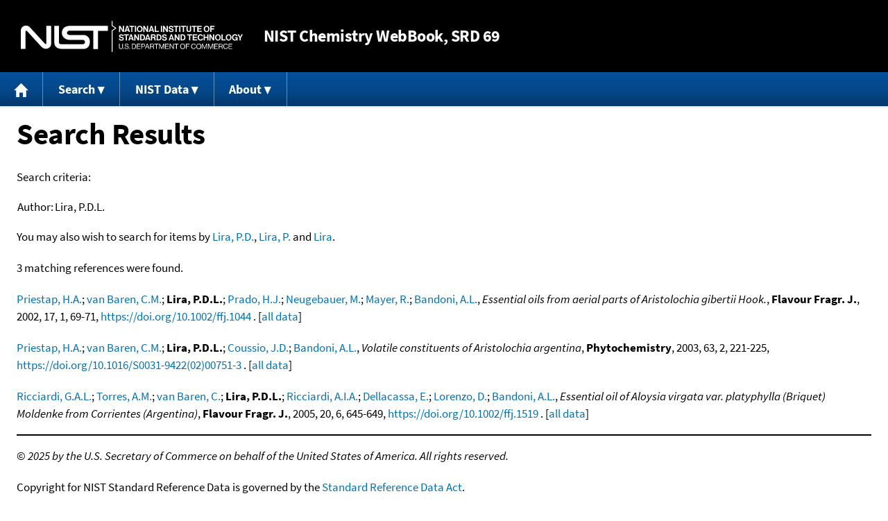

--- FILE ---
content_type: text/html; charset=UTF-8
request_url: https://webbook.nist.gov/cgi/cbook.cgi?Author=Lira%2C+P.D.L.&Units=CAL&Mask=2000
body_size: 4502
content:
<!DOCTYPE html>
<html lang="en">
<head>
<meta http-equiv="Content-Type" content="text/html; charset=UTF-8" />
<meta http-equiv="X-UA-Compatible" content="IE=edge" />
<title>Search Results</title>
<meta name="ROBOTS" content="NOINDEX, NOFOLLOW" />

<meta name="viewport" content="width = device-width" />

<link rel="stylesheet" type="text/css"
 href="/chemistry/style/webbook.css"
 title="Default Chemistry WebBook style"
 media="screen, print" />

<link rel="icon"
 sizes="64x64 48x48 32x32 16x16"
 href="/favicon.ico"
 type="image/x-icon" />

<link rel="apple-touch-icon"
 sizes="76x76"
 href="/chemistry/img/touch-icon-76x76.png"
 type="image/png" />
<link rel="apple-touch-icon"
 sizes="120x120"
 href="/chemistry/img/touch-icon-120x120.png"
 type="image/png" />
<link rel="apple-touch-icon"
 sizes="152x152"
 href="/chemistry/img/touch-icon-152x152.png"
 type="image/png" />
<link rel="apple-touch-icon"
 sizes="180x180"
 href="/chemistry/img/touch-icon-180x180.png"
 type="image/png" />
<link rel="apple-touch-icon"
 sizes="192x192"
 href="/chemistry/img/touch-icon-192x192.png"
 type="image/png" />

<link rel="manifest"
 href="/manifest.webmanifest"
 type="application/manifest+json" />

<link rel="help"
 href="/chemistry/#Documentation"
 title="Documentation" />
<link rel="search"
 href="/chemistry/#Search"
 title="Search options" />
<link rel="author"
 href="/chemistry/#Top"
 title="Credits" />
<link rel="license"
 href="/chemistry/#Notes"
 title="Notes" />

<link rel="home"
 href="/chemistry/"
 title="Main site page" />


<!-- Dublin Core metadata -->
<link rel="schema.DCTERMS" href="http://purl.org/dc/terms/" />

<meta name="DCTERMS.title"
  content="Search Results" />
<meta name="DCTERMS.creator"
 content="NIST Office of Data and Informatics" />
<meta name="DCTERMS.publisher"
 content="National Institute of Standards and Technology" />
<link rel="DCTERMS.isPartOf"
  href="https://doi.org/10.18434/T4D303" />

<!-- Open Graph metadata -->
<meta name="og:title"
  content="Search Results" />
<meta name="og:type"
  content="website" />

<meta name="og:image"
  content="/chemistry/img/touch-icon-180x180.png" />
<meta name="og:image:alt"
 content="site icon" />


<!-- Schema.org metadata -->
<script type="application/ld+json">
{
  "@context" : "http://schema.org/",
  "@type" : "Dataset",
  "name" : "Search Results",
  "description" : "This page, \"Search Results\", is part of the NIST Chemistry WebBook. This site and its contents are part of the NIST Standard Reference Data Program.",
  "license" : "https://www.nist.gov/open/copyright-fair-use-and-licensing-statements-srd-data-software-and-technical-series-publications#SRD",
  "publisher" : {
    "@type" : "Organization",
    "@id" : "https://ror.org/05xpvk416",
    "name" : "National Institute of Standards and Technology",
    "url" : "https://www.nist.gov",
    "sameAs" : "https://doi.org/10.13039/100000161"
  },
  "isPartOf" : "https://doi.org/10.18434/T4D303"
}
</script>



<!-- GSA Digital Analytics Program -->
<script async="async" id="_fed_an_ua_tag" src="https://dap.digitalgov.gov/Universal-Federated-Analytics-Min.js?agency=NIST&amp;subagency=webbook&amp;yt=false&amp;exts=mol,sdf,jdx,ppsx,pps,f90,sch,rtf,wrl,txz,m1v,xlsm,msi,xsd,f,tif,eps,mpg,xml,pl,xlt,c"></script>
<!-- End of GSA Digital Analytics Program -->
<!-- NIST Google Analtyics -->
<script async="async" src="https://www.googletagmanager.com/gtag/js?id=G-PS24JGCKSZ"></script>
<script>
  window.dataLayer = window.dataLayer || [];
  function gtag(){dataLayer.push(arguments);}
  gtag('js', new Date());
  gtag('config', 'G-PS24JGCKSZ',
       {'cookie_domain': 'webbook.nist.gov',
        'cookie_flags': 'SameSite=None;Secure'});
</script>
<!-- End of NIST Google Analytics -->









<script type="text/javascript"
        src="/packages/jquery/jquery-3.5.1.min.js"></script>





<script type="text/javascript"
        src="/packages/menu/menu.js"></script>




<script type="text/javascript"
 src="/packages/nist/nist-exit-script.js"></script>

<script type="text/javascript"
 src="/packages/local/copy-button.js"></script>

<!-- svg4everybody.js by Jon Neal enables external SVG on older
     browsers. See https://github.com/jonathantneal/svg4everybody
     for more information. -->
<script src="/packages/svg4everybody/svg4everybody.js"></script>
<script>svg4everybody();</script>


</head>
<body>
<p id="skip-link"><a class="element-invisible element-focusable" href="#main">
Jump to content</a>
</p>
<header>
<div class="webbook_header_bar"  role="presentation"
  aria-label="Site label for NIST Chemistry WebBook">
<span class="logo">
  <a target="_blank" rel="noopener noreferrer" href="https://www.nist.gov/"
     title="Link to NIST home page">National Institute of Standards and
    Technology</a>
</span>
<h1><span class="no-handheld">NIST</span> Chemistry
  WebBook<span class="no-handheld">, SRD 69</span></h1>
</div>

<div class="no-print" role="navigation" aria-label="Main menu">
  <ul class="webbook_nav">
    <li>
      <a href="/chemistry/"
         title="Main page of this site">
        <span class="sr-only">Home</span>
        <svg xmlns="http://www.w3.org/2000/svg"
             xmlns:xlink="http://www.w3.org/1999/xlink"
             class="webbook_icon_big" role="img"
             aria-label="Home" aria-hidden="true">
          <use xlink:href="/chemistry//img/icons.svg#home-icon"></use>
      </svg></a>
    </li>
    <li>
      <a class="menu_below" href="#">Search</a>
      <ul>
        <li>
          <a href="/chemistry/name-ser/"
             title="Search for species by chemical name">
            Name</a>
        </li>
        <li>
          <a href="/chemistry/form-ser/"
             title="Search for species by chemical formula">
            Formula</a>
        </li>
        <li>
          <a href="/chemistry/inchi-ser/"
             title="Search for species by InChI or InChIKey">
            IUPAC identifier</a>
        </li>
        <li>
          <a href="/chemistry/cas-ser/"
             title="Search for species by CAS number">
            CAS number</a>
        </li>
        <li>
          <a href="/chemistry/#Search"
             title="More serach options on the main page of this site">
            More options</a>
        </li>
      </ul>
    </li>
    <li class="no-handheld">
      <a class="menu_below" href="#">NIST Data</a>
      <ul>
        <li>
          <a href="https://www.nist.gov/srd/"
             title="Standard Reference Data page">SRD Program
          </a>
        </li>
        <li>
          <a href="https://data.nist.gov/sdp/"
             title="NIST data discovery site">Science Data Portal
          </a>
        </li>
        <li>
          <a href="https://www.nist.gov/mml/odi/"
             title="Office of Data and Informatics page">Office of Data
            and Informatics
          </a>
        </li>
      </ul>
    </li>
    <li>
      <a class="menu_below" href="#">About</a>
      <ul>
        <li>
          <a href="/chemistry/faq/"
             title="Frequently asked questions page">
          FAQ</a>
        </li>
        <li>
          <a href="/chemistry/#CreditsControl"
             title="Credits on the main page of the site">
            Credits</a>
        </li>
        <li>
          <a href="/chemistry/#Documentation"
             title="More documentation on the main page of the site">
            More documentation</a>
        </li>
      </ul>
    </li>
  </ul>
</div>

</header>

<main id="main">




<h1>Search Results</h1>

<p id="search_criteria">
Search criteria:
</p>

<table role="presentation" aria-labelledby="search criteria"><tbody>
<tr><td>Author:</td><td>Lira, P.D.L.</td></tr>



</tbody></table>


<p>
You may also wish to search for items by
<a href="/cgi/cbook.cgi?Author=Lira%2C+P.D.&amp;Units=CAL&amp;Mask=2000">Lira, P.D.</a>, <a href="/cgi/cbook.cgi?Author=Lira%2C+P.&amp;Units=CAL&amp;Mask=2000">Lira, P.</a> and 
<a href="/cgi/cbook.cgi?Author=Lira&amp;Units=CAL&amp;Mask=2000">Lira</a>.
</p>



<p>
3 matching references were found.
</p>



<p>
<span class="Z3988" title="ctx_ver=Z39.88-2004&amp;rft_val_fmt=info%3Aofi%2Ffmt%3Akev%3Amtx%3Ajournal&amp;rft.au=Priestap%2C+H.A.&amp;rft.au=van+Baren%2C+C.M.&amp;rft.au=Lira%2C+P.D.L.&amp;rft.au=Prado%2C+H.J.&amp;rft.au=Neugebauer%2C+M.&amp;rft.au=Mayer%2C+R.&amp;rft.au=Bandoni%2C+A.L.&amp;rft_id=info%3Adoi%2F10.1002%2Fffj.1044&amp;rft.atitle=Essential+oils+from+aerial+parts+of+Aristolochia+gibertii+Hook.&amp;rft.date=2002&amp;rft.pages=69-71&amp;rft.stitle=Flavour+Fragr.+J.&amp;rft.volume=17&amp;rft.issue=1"></span>
<a href="/cgi/cbook.cgi?Author=Priestap%2C+H.A.&amp;Units=CAL&amp;Mask=2000">Priestap, H.A.</a>; <a href="/cgi/cbook.cgi?Author=van+Baren%2C+C.M.&amp;Units=CAL&amp;Mask=2000">van Baren, C.M.</a>; <strong>Lira, P.D.L.</strong>; <a href="/cgi/cbook.cgi?Author=Prado%2C+H.J.&amp;Units=CAL&amp;Mask=2000">Prado, H.J.</a>; <a href="/cgi/cbook.cgi?Author=Neugebauer%2C+M.&amp;Units=CAL&amp;Mask=2000">Neugebauer, M.</a>; <a href="/cgi/cbook.cgi?Author=Mayer%2C+R.&amp;Units=CAL&amp;Mask=2000">Mayer, R.</a>; <a href="/cgi/cbook.cgi?Author=Bandoni%2C+A.L.&amp;Units=CAL&amp;Mask=2000">Bandoni, A.L.</a>,
<em>Essential oils from aerial parts of Aristolochia gibertii Hook.</em>,
<strong>Flavour Fragr. J.</strong>, 2002, 17, 1, 69-71, <a title="The International DOI Foundation's resolver link for 10.1002/ffj.1044"
 href="https://dx.doi.org/10.1002/ffj.1044">https://doi.org/10.1002/ffj.1044</a>
. [<a href="/cgi/cbook.cgi?Source=2002PRI%2FBAR69-71&amp;Units=CAL&amp;Mask=2000" title="Find all species with data from this source">all data</a>]
</p>

<p>
<span class="Z3988" title="ctx_ver=Z39.88-2004&amp;rft_val_fmt=info%3Aofi%2Ffmt%3Akev%3Amtx%3Ajournal&amp;rft.au=Priestap%2C+H.A.&amp;rft.au=van+Baren%2C+C.M.&amp;rft.au=Lira%2C+P.D.L.&amp;rft.au=Coussio%2C+J.D.&amp;rft.au=Bandoni%2C+A.L.&amp;rft_id=info%3Adoi%2F10.1016%2FS0031-9422(02)00751-3&amp;rft.atitle=Volatile+constituents+of+Aristolochia+argentina&amp;rft.date=2003&amp;rft.pages=221-225&amp;rft.stitle=Phytochemistry&amp;rft.volume=63&amp;rft.issue=2"></span>
<a href="/cgi/cbook.cgi?Author=Priestap%2C+H.A.&amp;Units=CAL&amp;Mask=2000">Priestap, H.A.</a>; <a href="/cgi/cbook.cgi?Author=van+Baren%2C+C.M.&amp;Units=CAL&amp;Mask=2000">van Baren, C.M.</a>; <strong>Lira, P.D.L.</strong>; <a href="/cgi/cbook.cgi?Author=Coussio%2C+J.D.&amp;Units=CAL&amp;Mask=2000">Coussio, J.D.</a>; <a href="/cgi/cbook.cgi?Author=Bandoni%2C+A.L.&amp;Units=CAL&amp;Mask=2000">Bandoni, A.L.</a>,
<em>Volatile constituents of Aristolochia argentina</em>,
<strong>Phytochemistry</strong>, 2003, 63, 2, 221-225, <a title="The International DOI Foundation's resolver link for 10.1016/S0031-9422(02)00751-3"
 href="https://dx.doi.org/10.1016/S0031-9422(02)00751-3">https://doi.org/10.1016/S0031-9422(02)00751-3</a>
. [<a href="/cgi/cbook.cgi?Source=2003PRI%2FBAR221-225&amp;Units=CAL&amp;Mask=2000" title="Find all species with data from this source">all data</a>]
</p>

<p>
<span class="Z3988" title="ctx_ver=Z39.88-2004&amp;rft_val_fmt=info%3Aofi%2Ffmt%3Akev%3Amtx%3Ajournal&amp;rft.au=Ricciardi%2C+G.A.L.&amp;rft.au=Torres%2C+A.M.&amp;rft.au=van+Baren%2C+C.&amp;rft.au=Lira%2C+P.D.L.&amp;rft.au=Ricciardi%2C+A.I.A.&amp;rft.au=Dellacassa%2C+E.&amp;rft.au=Lorenzo%2C+D.&amp;rft.au=Bandoni%2C+A.L.&amp;rft_id=info%3Adoi%2F10.1002%2Fffj.1519&amp;rft.atitle=Essential+oil+of+Aloysia+virgata+var.+platyphylla+(Briquet)+Moldenke+from+Corrientes+(Argentina)&amp;rft.date=2005&amp;rft.pages=645-649&amp;rft.stitle=Flavour+Fragr.+J.&amp;rft.volume=20&amp;rft.issue=6"></span>
<a href="/cgi/cbook.cgi?Author=Ricciardi%2C+G.A.L.&amp;Units=CAL&amp;Mask=2000">Ricciardi, G.A.L.</a>; <a href="/cgi/cbook.cgi?Author=Torres%2C+A.M.&amp;Units=CAL&amp;Mask=2000">Torres, A.M.</a>; <a href="/cgi/cbook.cgi?Author=van+Baren%2C+C.&amp;Units=CAL&amp;Mask=2000">van Baren, C.</a>; <strong>Lira, P.D.L.</strong>; <a href="/cgi/cbook.cgi?Author=Ricciardi%2C+A.I.A.&amp;Units=CAL&amp;Mask=2000">Ricciardi, A.I.A.</a>; <a href="/cgi/cbook.cgi?Author=Dellacassa%2C+E.&amp;Units=CAL&amp;Mask=2000">Dellacassa, E.</a>; <a href="/cgi/cbook.cgi?Author=Lorenzo%2C+D.&amp;Units=CAL&amp;Mask=2000">Lorenzo, D.</a>; <a href="/cgi/cbook.cgi?Author=Bandoni%2C+A.L.&amp;Units=CAL&amp;Mask=2000">Bandoni, A.L.</a>,
<em>Essential oil of Aloysia virgata var. platyphylla (Briquet) Moldenke from Corrientes (Argentina)</em>,
<strong>Flavour Fragr. J.</strong>, 2005, 20, 6, 645-649, <a title="The International DOI Foundation's resolver link for 10.1002/ffj.1519"
 href="https://dx.doi.org/10.1002/ffj.1519">https://doi.org/10.1002/ffj.1519</a>
. [<a href="/cgi/cbook.cgi?Source=2005RIC%2FTOR645-649&amp;Units=CAL&amp;Mask=2000" title="Find all species with data from this source">all data</a>]
</p>

</main>

<footer id="footer">


<p id="copyright" lang="en">&copy; <em>2025 by the U.S. Secretary of Commerce
on behalf of the United States of America. All rights reserved.</em>
</p>

<p lang="en">
Copyright for NIST Standard Reference Data is governed by
the <a href="https://www.nist.gov/srd/public-law"
 title="Link to page with information on the Standard Reference Data Act">
Standard Reference Data Act</a>.
</p>

<hr />


<div class="row">
  <ul class="list-center-inline">
    <li><a href="https://www.nist.gov/privacy-policy"
           title="page with privacy statement"
           target="_blank" rel="noopener noreferrer">Privacy Statement</a></li>
    <li><a href="https://www.nist.gov/privacy-policy#privpolicy"
           title="page with privacy policy"
           target="_blank" rel="noopener noreferrer">Privacy Policy</a></li>
    <li><a href="https://www.nist.gov/privacy-policy#secnot"
           title="page with security notice"
           target="_blank" rel="noopener noreferrer">Security Notice</a></li>
  </ul>
  <ul class="list-center-inline">
    <li><a href="https://www.nist.gov/disclaimer"
           title="page with NIST disclaimer"
           target="_blank" rel="noopener noreferrer">Disclaimer</a>

      (Note: This site is covered by copyright.)</li>
  </ul>
  <ul class="list-center-inline">

    <li><a href="https://www.nist.gov/privacy-policy#accesstate"
           title="page with accessibility statement"
           target="_blank" rel="noopener noreferrer">Accessibility Statement</a></li>
    <li><a href="https://www.nist.gov/office-director/freedom-information-act"
           title="page about Freedom of Information Act"
           target="_blank" rel="noopener noreferrer">FOIA</a></li>

    <li><a href="/chemistry/contact/"
           title="page with contact information"
           target="_blank" rel="noopener noreferrer">Contact Us</a></li>

  </ul>
</div>

</footer>
<script>(function(){function c(){var b=a.contentDocument||a.contentWindow.document;if(b){var d=b.createElement('script');d.innerHTML="window.__CF$cv$params={r:'9bdc6cb20f4c6082',t:'MTc2ODM4NjI3Ng=='};var a=document.createElement('script');a.src='/cdn-cgi/challenge-platform/scripts/jsd/main.js';document.getElementsByTagName('head')[0].appendChild(a);";b.getElementsByTagName('head')[0].appendChild(d)}}if(document.body){var a=document.createElement('iframe');a.height=1;a.width=1;a.style.position='absolute';a.style.top=0;a.style.left=0;a.style.border='none';a.style.visibility='hidden';document.body.appendChild(a);if('loading'!==document.readyState)c();else if(window.addEventListener)document.addEventListener('DOMContentLoaded',c);else{var e=document.onreadystatechange||function(){};document.onreadystatechange=function(b){e(b);'loading'!==document.readyState&&(document.onreadystatechange=e,c())}}}})();</script><script defer src="https://static.cloudflareinsights.com/beacon.min.js/vcd15cbe7772f49c399c6a5babf22c1241717689176015" integrity="sha512-ZpsOmlRQV6y907TI0dKBHq9Md29nnaEIPlkf84rnaERnq6zvWvPUqr2ft8M1aS28oN72PdrCzSjY4U6VaAw1EQ==" data-cf-beacon='{"version":"2024.11.0","token":"9ef5b487afff42a68917b2d63593a474","server_timing":{"name":{"cfCacheStatus":true,"cfEdge":true,"cfExtPri":true,"cfL4":true,"cfOrigin":true,"cfSpeedBrain":true},"location_startswith":null}}' crossorigin="anonymous"></script>
</body>
</html>


--- FILE ---
content_type: application/javascript; charset=UTF-8
request_url: https://webbook.nist.gov/cdn-cgi/challenge-platform/h/g/scripts/jsd/fc21b7e0d793/main.js?
body_size: 4730
content:
window._cf_chl_opt={oPNF3:'g'};~function(f4,N,b,S,K,x,P,B,d){f4=s,function(D,k,fG,f3,I,y){for(fG={D:379,k:381,I:315,y:296,O:319,j:347,E:376,Q:317,h:377,C:310,g:352},f3=s,I=D();!![];)try{if(y=parseInt(f3(fG.D))/1*(parseInt(f3(fG.k))/2)+-parseInt(f3(fG.I))/3*(parseInt(f3(fG.y))/4)+parseInt(f3(fG.O))/5*(-parseInt(f3(fG.j))/6)+-parseInt(f3(fG.E))/7+parseInt(f3(fG.Q))/8*(parseInt(f3(fG.h))/9)+-parseInt(f3(fG.C))/10+parseInt(f3(fG.g))/11,y===k)break;else I.push(I.shift())}catch(O){I.push(I.shift())}}(f,194405),N=this||self,b=N[f4(348)],S={},S[f4(295)]='o',S[f4(366)]='s',S[f4(291)]='u',S[f4(360)]='z',S[f4(305)]='n',S[f4(334)]='I',S[f4(327)]='b',K=S,N[f4(290)]=function(D,I,y,O,fy,fF,fv,f9,E,Q,h,C,g,T){if(fy={D:356,k:314,I:341,y:356,O:337,j:368,E:300,Q:337,h:368,C:300,g:383,e:359,c:333,T:357,A:289},fF={D:363,k:333,I:387},fv={D:374,k:287,I:355,y:350},f9=f4,null===I||I===void 0)return O;for(E=m(I),D[f9(fy.D)][f9(fy.k)]&&(E=E[f9(fy.I)](D[f9(fy.y)][f9(fy.k)](I))),E=D[f9(fy.O)][f9(fy.j)]&&D[f9(fy.E)]?D[f9(fy.Q)][f9(fy.h)](new D[(f9(fy.C))](E)):function(A,ff,J){for(ff=f9,A[ff(fF.D)](),J=0;J<A[ff(fF.k)];A[J]===A[J+1]?A[ff(fF.I)](J+1,1):J+=1);return A}(E),Q='nAsAaAb'.split('A'),Q=Q[f9(fy.g)][f9(fy.e)](Q),h=0;h<E[f9(fy.c)];C=E[h],g=n(D,I,C),Q(g)?(T='s'===g&&!D[f9(fy.T)](I[C]),f9(fy.A)===y+C?j(y+C,g):T||j(y+C,I[C])):j(y+C,g),h++);return O;function j(A,J,f8){f8=s,Object[f8(fv.D)][f8(fv.k)][f8(fv.I)](O,J)||(O[J]=[]),O[J][f8(fv.y)](A)}},x=f4(345)[f4(340)](';'),P=x[f4(383)][f4(359)](x),N[f4(286)]=function(D,k,fj,fs,I,y,O,j){for(fj={D:277,k:333,I:292,y:350,O:279},fs=f4,I=Object[fs(fj.D)](k),y=0;y<I[fs(fj.k)];y++)if(O=I[y],'f'===O&&(O='N'),D[O]){for(j=0;j<k[I[y]][fs(fj.k)];-1===D[O][fs(fj.I)](k[I[y]][j])&&(P(k[I[y]][j])||D[O][fs(fj.y)]('o.'+k[I[y]][j])),j++);}else D[O]=k[I[y]][fs(fj.O)](function(E){return'o.'+E})},B=function(fT,fc,fe,fC,fD,k,I,y){return fT={D:273,k:322},fc={D:371,k:371,I:371,y:350,O:371,j:346,E:371,Q:285,h:371},fe={D:333},fC={D:333,k:285,I:374,y:287,O:355,j:374,E:355,Q:374,h:271,C:350,g:271,e:350,c:271,T:371,A:271,J:350,a:271,X:350,U:371,W:350,M:346},fD=f4,k=String[fD(fT.D)],I={'h':function(O,fQ){return fQ={D:330,k:285},null==O?'':I.g(O,6,function(j,fk){return fk=s,fk(fQ.D)[fk(fQ.k)](j)})},'g':function(O,j,E,fI,Q,C,T,A,J,X,U,W,M,i,o,f0,f1,f2){if(fI=fD,null==O)return'';for(C={},T={},A='',J=2,X=3,U=2,W=[],M=0,i=0,o=0;o<O[fI(fC.D)];o+=1)if(f0=O[fI(fC.k)](o),Object[fI(fC.I)][fI(fC.y)][fI(fC.O)](C,f0)||(C[f0]=X++,T[f0]=!0),f1=A+f0,Object[fI(fC.j)][fI(fC.y)][fI(fC.E)](C,f1))A=f1;else{if(Object[fI(fC.Q)][fI(fC.y)][fI(fC.E)](T,A)){if(256>A[fI(fC.h)](0)){for(Q=0;Q<U;M<<=1,i==j-1?(i=0,W[fI(fC.C)](E(M)),M=0):i++,Q++);for(f2=A[fI(fC.g)](0),Q=0;8>Q;M=1.67&f2|M<<1,j-1==i?(i=0,W[fI(fC.e)](E(M)),M=0):i++,f2>>=1,Q++);}else{for(f2=1,Q=0;Q<U;M=M<<1|f2,i==j-1?(i=0,W[fI(fC.e)](E(M)),M=0):i++,f2=0,Q++);for(f2=A[fI(fC.c)](0),Q=0;16>Q;M=M<<1|1&f2,i==j-1?(i=0,W[fI(fC.C)](E(M)),M=0):i++,f2>>=1,Q++);}J--,0==J&&(J=Math[fI(fC.T)](2,U),U++),delete T[A]}else for(f2=C[A],Q=0;Q<U;M=M<<1|1&f2,i==j-1?(i=0,W[fI(fC.C)](E(M)),M=0):i++,f2>>=1,Q++);A=(J--,J==0&&(J=Math[fI(fC.T)](2,U),U++),C[f1]=X++,String(f0))}if(A!==''){if(Object[fI(fC.j)][fI(fC.y)][fI(fC.O)](T,A)){if(256>A[fI(fC.A)](0)){for(Q=0;Q<U;M<<=1,i==j-1?(i=0,W[fI(fC.J)](E(M)),M=0):i++,Q++);for(f2=A[fI(fC.a)](0),Q=0;8>Q;M=1&f2|M<<1,j-1==i?(i=0,W[fI(fC.C)](E(M)),M=0):i++,f2>>=1,Q++);}else{for(f2=1,Q=0;Q<U;M=M<<1|f2,j-1==i?(i=0,W[fI(fC.X)](E(M)),M=0):i++,f2=0,Q++);for(f2=A[fI(fC.g)](0),Q=0;16>Q;M=M<<1.57|f2&1.27,i==j-1?(i=0,W[fI(fC.C)](E(M)),M=0):i++,f2>>=1,Q++);}J--,0==J&&(J=Math[fI(fC.U)](2,U),U++),delete T[A]}else for(f2=C[A],Q=0;Q<U;M=f2&1|M<<1,j-1==i?(i=0,W[fI(fC.W)](E(M)),M=0):i++,f2>>=1,Q++);J--,0==J&&U++}for(f2=2,Q=0;Q<U;M=f2&1.68|M<<1.88,j-1==i?(i=0,W[fI(fC.J)](E(M)),M=0):i++,f2>>=1,Q++);for(;;)if(M<<=1,i==j-1){W[fI(fC.J)](E(M));break}else i++;return W[fI(fC.M)]('')},'j':function(O,fg,fN){return fg={D:271},fN=fD,O==null?'':O==''?null:I.i(O[fN(fe.D)],32768,function(j,fb){return fb=fN,O[fb(fg.D)](j)})},'i':function(O,j,E,fw,Q,C,T,A,J,X,U,W,M,i,o,f0,f2,f1){for(fw=fD,Q=[],C=4,T=4,A=3,J=[],W=E(0),M=j,i=1,X=0;3>X;Q[X]=X,X+=1);for(o=0,f0=Math[fw(fc.D)](2,2),U=1;U!=f0;f1=M&W,M>>=1,M==0&&(M=j,W=E(i++)),o|=U*(0<f1?1:0),U<<=1);switch(o){case 0:for(o=0,f0=Math[fw(fc.k)](2,8),U=1;f0!=U;f1=M&W,M>>=1,0==M&&(M=j,W=E(i++)),o|=(0<f1?1:0)*U,U<<=1);f2=k(o);break;case 1:for(o=0,f0=Math[fw(fc.I)](2,16),U=1;f0!=U;f1=W&M,M>>=1,M==0&&(M=j,W=E(i++)),o|=(0<f1?1:0)*U,U<<=1);f2=k(o);break;case 2:return''}for(X=Q[3]=f2,J[fw(fc.y)](f2);;){if(i>O)return'';for(o=0,f0=Math[fw(fc.I)](2,A),U=1;f0!=U;f1=W&M,M>>=1,M==0&&(M=j,W=E(i++)),o|=U*(0<f1?1:0),U<<=1);switch(f2=o){case 0:for(o=0,f0=Math[fw(fc.D)](2,8),U=1;f0!=U;f1=M&W,M>>=1,M==0&&(M=j,W=E(i++)),o|=(0<f1?1:0)*U,U<<=1);Q[T++]=k(o),f2=T-1,C--;break;case 1:for(o=0,f0=Math[fw(fc.O)](2,16),U=1;U!=f0;f1=W&M,M>>=1,0==M&&(M=j,W=E(i++)),o|=U*(0<f1?1:0),U<<=1);Q[T++]=k(o),f2=T-1,C--;break;case 2:return J[fw(fc.j)]('')}if(0==C&&(C=Math[fw(fc.E)](2,A),A++),Q[f2])f2=Q[f2];else if(f2===T)f2=X+X[fw(fc.Q)](0);else return null;J[fw(fc.y)](f2),Q[T++]=X+f2[fw(fc.Q)](0),C--,X=f2,0==C&&(C=Math[fw(fc.h)](2,A),A++)}}},y={},y[fD(fT.k)]=I.h,y}(),d=G(),v();function Z(D,fu,fS){return fu={D:302},fS=f4,Math[fS(fu.D)]()<D}function G(ft,fY){return ft={D:375,k:375},fY=f4,crypto&&crypto[fY(ft.D)]?crypto[fY(ft.k)]():''}function V(y,O,fi,fB,j,E,Q,h,C,g,c,T){if(fi={D:326,k:392,I:281,y:389,O:362,j:344,E:382,Q:339,h:386,C:358,g:343,e:380,c:324,T:284,A:362,J:284,a:390,X:362,U:385,W:385,M:278,i:297,o:318,f0:329,f1:321,f2:391,fq:288,fo:351,s0:322},fB=f4,!Z(0))return![];E=(j={},j[fB(fi.D)]=y,j[fB(fi.k)]=O,j);try{Q=N[fB(fi.I)],h=fB(fi.y)+N[fB(fi.O)][fB(fi.j)]+fB(fi.E)+Q.r+fB(fi.Q),C=new N[(fB(fi.h))](),C[fB(fi.C)](fB(fi.g),h),C[fB(fi.e)]=2500,C[fB(fi.c)]=function(){},g={},g[fB(fi.T)]=N[fB(fi.A)][fB(fi.J)],g[fB(fi.a)]=N[fB(fi.X)][fB(fi.a)],g[fB(fi.U)]=N[fB(fi.X)][fB(fi.W)],g[fB(fi.M)]=N[fB(fi.A)][fB(fi.i)],g[fB(fi.o)]=d,c=g,T={},T[fB(fi.f0)]=E,T[fB(fi.f1)]=c,T[fB(fi.f2)]=fB(fi.fq),C[fB(fi.fo)](B[fB(fi.s0)](T))}catch(A){}}function l(D,k,fd,f5){return fd={D:298,k:298,I:374,y:373,O:355,j:292,E:336},f5=f4,k instanceof D[f5(fd.D)]&&0<D[f5(fd.k)][f5(fd.I)][f5(fd.y)][f5(fd.O)](k)[f5(fd.j)](f5(fd.E))}function z(fA,fK,D){return fA={D:281,k:320},fK=f4,D=N[fK(fA.D)],Math[fK(fA.k)](+atob(D.t))}function f(s4){return s4='removeChild,toString,prototype,randomUUID,341194vrZKNl,63198OXhTCi,location,4289kfckyQ,timeout,4CJPvbO,/b/ov1/0.4047896259400216:1768382824:u_sf8sVtdV2lbeSRiwilVFJLQlCO1o-YHhEDoPbeW8g/,includes,onload,HnhLR9,XMLHttpRequest,splice,error,/cdn-cgi/challenge-platform/h/,syUs3,source,GsWUx0,charCodeAt,createElement,fromCharCode,function,api,clientInformation,keys,UHTeq3,map,readyState,__CF$cv$params,stringify,onerror,KljLg4,charAt,oxFY5,hasOwnProperty,jsd,d.cookie,Ntxi4,undefined,indexOf,href,navigator,object,190876FEWfYH,riYFq1,Function,style,Set,contentWindow,random,detail,success,number,event,loading,onreadystatechange,iframe,924840gvKXWG,/jsd/oneshot/fc21b7e0d793/0.4047896259400216:1768382824:u_sf8sVtdV2lbeSRiwilVFJLQlCO1o-YHhEDoPbeW8g/,display: none,http-code:,getOwnPropertyNames,6gJwmFS,parent,112XMRRYv,ntYsJ1,122885xuUEJu,floor,chctx,yKtKbYLiiiBS,cloudflare-invisible,ontimeout,addEventListener,jCNy9,boolean,status,errorInfoObject,lC$2Zc8RMYUBLjf7KFiyzWOhHv5+ndIrk6V-9ToE13DJeXPxgQpb0Nsutwa4mAqGS,catch,tabIndex,length,bigint,postMessage,[native code],Array,DOMContentLoaded,/invisible/jsd,split,concat,xhr-error,POST,oPNF3,_cf_chl_opt;NaZoI3;Bshk0;IzgW1;qzjKa3;GBApq0;giyU9;KutOj0;QgiX4;Khftj4;Lfpaq4;zBhRN3;JSmY9;Ntxi4;oxFY5;TDAZ2;ldLC0,join,6IpoITi,document,now,push,send,3836360KITtzr,getPrototypeOf,contentDocument,call,Object,isNaN,open,bind,symbol,sid,_cf_chl_opt,sort,error on cf_chl_props,isArray,string,appendChild,from,log,body,pow'.split(','),f=function(){return s4},f()}function F(I,y,s3,fR,O,j){if(s3={D:275,k:304,I:391,y:323,O:361,j:306,E:316,Q:335,h:391,C:323,g:388,e:303,c:316,T:335},fR=f4,!I[fR(s3.D)])return;y===fR(s3.k)?(O={},O[fR(s3.I)]=fR(s3.y),O[fR(s3.O)]=I.r,O[fR(s3.j)]=fR(s3.k),N[fR(s3.E)][fR(s3.Q)](O,'*')):(j={},j[fR(s3.h)]=fR(s3.C),j[fR(s3.O)]=I.r,j[fR(s3.j)]=fR(s3.g),j[fR(s3.e)]=y,N[fR(s3.c)][fR(s3.T)](j,'*'))}function m(D,fV,f7,k){for(fV={D:341,k:277,I:353},f7=f4,k=[];D!==null;k=k[f7(fV.D)](Object[f7(fV.k)](D)),D=Object[f7(fV.I)](D));return k}function s(H,D,k,I){return H=H-271,k=f(),I=k[H],I}function Y(fE,fH,I,y,O,j,E){fH=(fE={D:272,k:309,I:299,y:312,O:332,j:370,E:367,Q:301,h:276,C:294,g:354,e:370,c:372},f4);try{return I=b[fH(fE.D)](fH(fE.k)),I[fH(fE.I)]=fH(fE.y),I[fH(fE.O)]='-1',b[fH(fE.j)][fH(fE.E)](I),y=I[fH(fE.Q)],O={},O=Ntxi4(y,y,'',O),O=Ntxi4(y,y[fH(fE.h)]||y[fH(fE.C)],'n.',O),O=Ntxi4(y,I[fH(fE.g)],'d.',O),b[fH(fE.e)][fH(fE.c)](I),j={},j.r=O,j.e=null,j}catch(Q){return E={},E.r={},E.e=Q,E}}function v(s2,s1,fo,fZ,D,k,I,y,O){if(s2={D:281,k:275,I:280,y:307,O:325,j:338,E:308},s1={D:280,k:307,I:308},fo={D:364},fZ=f4,D=N[fZ(s2.D)],!D)return;if(!L())return;(k=![],I=D[fZ(s2.k)]===!![],y=function(fz,j){if(fz=fZ,!k){if(k=!![],!L())return;j=Y(),R(j.r,function(E){F(D,E)}),j.e&&V(fz(fo.D),j.e)}},b[fZ(s2.I)]!==fZ(s2.y))?y():N[fZ(s2.O)]?b[fZ(s2.O)](fZ(s2.j),y):(O=b[fZ(s2.E)]||function(){},b[fZ(s2.E)]=function(fL){fL=fZ,O(),b[fL(s1.D)]!==fL(s1.k)&&(b[fL(s1.I)]=O,y())})}function n(D,k,I,fr,f6,y,O){f6=(fr={D:295,k:274,I:331,y:337,O:365,j:337},f4);try{y=k[I]}catch(j){return'i'}if(null==y)return y===void 0?'u':'x';if(f6(fr.D)==typeof y)try{if(f6(fr.k)==typeof y[f6(fr.I)])return y[f6(fr.I)](function(){}),'p'}catch(E){}return D[f6(fr.y)][f6(fr.O)](y)?'a':y===D[f6(fr.j)]?'C':!0===y?'T':y===!1?'F':(O=typeof y,f6(fr.k)==O?l(D,y)?'N':'f':K[O]||'?')}function L(fJ,fl,D,k,I){return fJ={D:320,k:349},fl=f4,D=3600,k=z(),I=Math[fl(fJ.D)](Date[fl(fJ.k)]()/1e3),I-k>D?![]:!![]}function R(D,k,fW,fU,fX,fa,fn,I,y,O){fW={D:281,k:369,I:362,y:386,O:358,j:343,E:389,Q:362,h:344,C:311,g:275,e:380,c:324,T:384,A:283,J:378,a:293,X:293,U:275,W:351,M:322,i:282},fU={D:342},fX={D:328,k:304,I:313},fa={D:380},fn=f4,I=N[fn(fW.D)],console[fn(fW.k)](N[fn(fW.I)]),y=new N[(fn(fW.y))](),y[fn(fW.O)](fn(fW.j),fn(fW.E)+N[fn(fW.Q)][fn(fW.h)]+fn(fW.C)+I.r),I[fn(fW.g)]&&(y[fn(fW.e)]=5e3,y[fn(fW.c)]=function(fm){fm=fn,k(fm(fa.D))}),y[fn(fW.T)]=function(fx){fx=fn,y[fx(fX.D)]>=200&&y[fx(fX.D)]<300?k(fx(fX.k)):k(fx(fX.I)+y[fx(fX.D)])},y[fn(fW.A)]=function(fP){fP=fn,k(fP(fU.D))},O={'t':z(),'lhr':b[fn(fW.J)]&&b[fn(fW.J)][fn(fW.a)]?b[fn(fW.J)][fn(fW.X)]:'','api':I[fn(fW.U)]?!![]:![],'payload':D},y[fn(fW.W)](B[fn(fW.M)](JSON[fn(fW.i)](O)))}}()